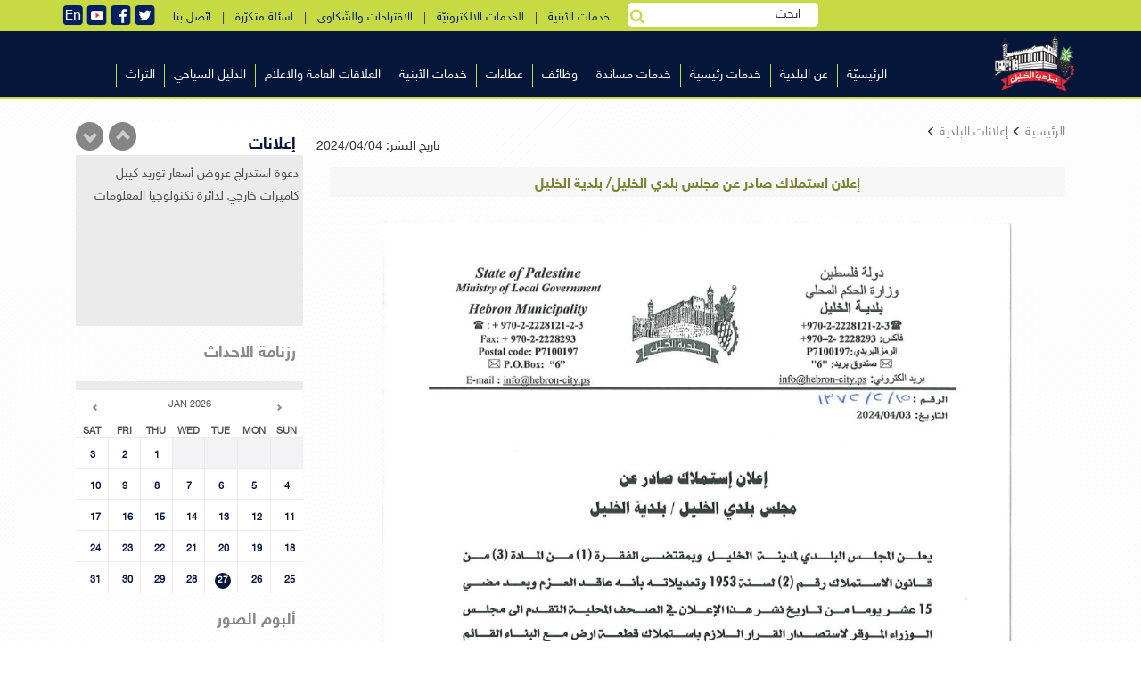

--- FILE ---
content_type: text/html; charset=utf-8
request_url: https://hebron-city.ps/ar_page.aspx?id=zjpqoPa6420525738azjpqoP
body_size: 11092
content:
<asp:TextBox ID='nums' Text='10' Visible='False'></asp:TextBox>
<!DOCTYPE html >

<html>   
	
<head>


<meta http-equiv="Content-Type" content="text/html;charset=utf-8">
	
	<link rel="shortcut icon" href="favicon.ico" title="Favicon">
	<meta name="viewport" content="width=device-width, initial-scale=1.0, maximum-scale=1.0, user-scalable=no">
	<link href="styles/bootstrap.min.css" rel="stylesheet">
	<link href="dist/css/tether.min.css" rel="stylesheet">
	<link href="styles/mystyle.css" rel="stylesheet">
	<link href="styles/hover.css" rel="stylesheet">
	<link rel="stylesheet" href="font-awesome/css/font-awesome.min.css">	
	<link rel="stylesheet" href="styles/monthly.css">
	<script src="dist/js/jquery-2.1.4.min.js"></script>
	<script src="https://npmcdn.com/tether@1.2.4/dist/js/tether.min.js"></script>
<script src="dist/js/bootstrap.min.js"></script>

<!-- My Js -->

<!-- smooth-scroll -->
<script src="js/user.js"></script>
	<script type="text/javascript" src="js/monthly.js"></script>
	<script type="text/javascript" src="js/jquery-scrolltofixed.js"></script>
	<script type="text/javascript" src="fancyBox/source/jquery.fancybox.js?v=2.1.5"></script>
	<link rel="stylesheet" type="text/css" href="fancyBox/source/jquery.fancybox.css?v=2.1.5" media="screen" />

	<!-- Add Button helper (this is optional) -->
	<link rel="stylesheet" type="text/css" href="fancyBox/source/helpers/jquery.fancybox-buttons.css?v=1.0.5" />
	<script type="text/javascript" src="fancyBox/source/helpers/jquery.fancybox-buttons.js?v=1.0.5"></script>

	<!-- Add Thumbnail helper (this is optional) -->
	<link rel="stylesheet" type="text/css" href="fancyBox/source/helpers/jquery.fancybox-thumbs.css?v=1.0.7" />
	<script type="text/javascript" src="fancyBox/source/helpers/jquery.fancybox-thumbs.js?v=1.0.7"></script>

	<!-- Add Media helper (this is optional) -->
	<script type="text/javascript" src="fancyBox/source/helpers/jquery.fancybox-media.js?v=1.0.6"></script>
	<style>
	.dropdown-submenu:hover > .dropdown-menu{display:block}
		.dropdown-menu {
		position: absolute;
		top: 0;
		left: 95%;
	    background-color: #abbd2c;
		box-shadow:none;
		right:inherit;
		}
	.fancybox{display:block !important}
	.adsslider .bx-wrapper .bx-controls-direction a{z-index:9}
	.fancybox-wrap{top: 70px !important;}
	</style>
	<script>
	    function fill_picker(id, val) {
	        $("#" + id).val(val);
	    }
	    $(document).ready(function() {
		
		$(".pg_content input").each(function(){
			$(this).attr("class","fancybox");
			$(this).css("display","block");
		});
		$(".pg_content img").each(function(){
			$(this).attr("class","fancybox");
			$(this).css("display","block");
		});
		$(".fancybox-buttons").fancybox({
		openEffect	: 'none',
		closeEffect	: 'none'
	});

	    $("#Button2").click(function() {
	        $("#search").toggle(300);
	        $("#Button10").toggle(300);

	    })
	        var nums = "10"; ;

	        var widthNav = $(".navs").width();
	        var liWidth = widthNav / nums + "px";
	        $(".mainLi").css("width", liWidth);

	        $('.menu_td').stop(true,true).hover(function() {
	            $('#' + this.id + ' .mid_menu').stop(true,true).slideDown(500);
	        }, function() {
	            $('#' + this.id + ' .mid_menu').stop(true,true).slideUp(300);
	        });

	        $('.drop_td').stop(true,true).hover(function() {
	            $('#' + this.id + ' .mid_mid_menu').stop(true,true).slideDown(500);
	        }, function() {
	            $('#' + this.id + ' .mid_mid_menu').stop(true,true).slideUp(300);
	        });

	        $(".HorMenu").hover(function() {
	            $(this).find(".bottomhormenu img:first-child").attr("class", "animated flipInX");
	        }, function() {
	            $(this).find(".bottomhormenu img:first-child").attr("class", "");
	        });

	        $(".vvvv").hover(function() {
	            $(this).find("img:first-child").attr("class", "animated pulse img-responsive");
	        }, function() {
	            $(this).find("img:first-child").attr("class", "img-responsive");
	        });


	        $(".social-list a").hover(function() {
	            $(this).attr("class", "animated fadeIn");
	        }, function() {
	            $(this).attr("class", "");
	        });
	        $("#searchinput").focusin(function() {
	            $(".glyphicon-search").css("color", "rgb(130, 225, 255)");
	        });
	        $("#searchinput").focusout(function() {
	            $(".glyphicon-search").css("color", "#b3b3b3");
	        });


	    });
	    $(function() {
	        $(".dropdown").hover(
            function() {
                $('.dropdown-menu', this).stop(true, true).slideDown("fast");
                $(this).toggleClass('open');
            },
            function() {
                $('.dropdown-menu', this).stop(true, true).fadeOut("fast");
                $(this).toggleClass('open');
            });
	    });
		function mobilemenu(s){
		var sid = $(s).attr("id")
		$("."+ sid + " .b-top-nav__dropdomn").toggle();
	}
function mobilemenusub(s){
		var sid = $(s).attr("id")
		$("."+ sid + " .dropdown-menu").toggle();
	}
</script>
<script type="text/javascript">
    $(document).ready(function() {
        $('#fixedmenu').scrollToFixed();
    });
    
    </script>
	<style>
	   .pg_content{font-size:1em;    line-height: 2;}
		
	.text ul li,.text ol li{direction:rtl}
	@media(max-width:991px){
		.text ul li,.text ol li{list-style-position: inside;}
		.text ul,.text ol{padding: 0 17px;}
		}
	.text ul,.text ol{padding-left:0}
	.text table{direction:rtl;}
	.text table td{padding:0 10px;}
	a,p{direction:rtl}
	
	.calendar2 th,.calendar2 td{text-align:center}
#fixedmenu{background:#04163a}
	@media(min-width:768px){
	    .scroll-to-fixed-fixed .color-theme{width: 67% !important;transition:all 0.5s}
	    .color-theme{transition:all 0.5s}
	    .scroll-to-fixed-fixed .b-header__box {padding-top: 1px !important;transition:all 0.5s}
	    .b-header__box {transition:all 0.5s}
	    .scroll-to-fixed-fixed .b-top-nav__1level_wrap {margin-bottom: 0px !important;transition:all 0.5s}
	    .b-top-nav__1level_wrap {transition:all 0.5s}
	    .scroll-to-fixed-fixed .j-top-nav {padding-top: 2px; !important;transition:all 0.5s}
	    .j-top-nav {transition:all 0.5s}
	    .scroll-to-fixed-fixed{border-bottom: 2px solid #c7da43;}
	}
	</style>
	<script type="text/javascript">

      var _gaq = _gaq || [];
      _gaq.push(['_setAccount', 'UA-33708078-1']);
      _gaq.push(['_trackPageview']);

      (function() {
        var ga = document.createElement('script'); ga.type = 'text/javascript'; ga.async = true;
        ga.src = ('https:' == document.location.protocol ? 'https://ssl' : 'http://www') + '.google-analytics.com/ga.js';
        var s = document.getElementsByTagName('script')[0]; s.parentNode.insertBefore(ga, s);
      })();

    </script>
    <script type="text/javascript">
        $(window).load(function() {

            $('#mycalendar').monthly({
                mode: 'event',
                xmlUrl: 'test.aspx'
            });

            $('#mycalendar2').monthly({
                mode: 'picker',
                target: '#mytarget',
                setWidth: '250px',
                startHidden: true,
                showTrigger: '#mytarget',
                stylePast: true,
                disablePast: true
            });

            switch (window.location.protocol) {
                case 'http:':
                case 'https:':
                    // running on a server, should be good.
                    break;
                case 'file:':
                    alert('Just a heads-up, events will not work when run locally.');
            }

        });
</script>
	</head>
	<body onload="removeslider">
	<form method="post" action="./ar_page.aspx?id=zjpqoPa6420525738azjpqoP" id="ctl00">
<div class="aspNetHidden">
<input type="hidden" name="__EVENTTARGET" id="__EVENTTARGET" value="" />
<input type="hidden" name="__EVENTARGUMENT" id="__EVENTARGUMENT" value="" />
<input type="hidden" name="__VIEWSTATE" id="__VIEWSTATE" value="/[base64]" />
</div>

<script type="text/javascript">
//<![CDATA[
var theForm = document.forms['ctl00'];
if (!theForm) {
    theForm = document.ctl00;
}
function __doPostBack(eventTarget, eventArgument) {
    if (!theForm.onsubmit || (theForm.onsubmit() != false)) {
        theForm.__EVENTTARGET.value = eventTarget;
        theForm.__EVENTARGUMENT.value = eventArgument;
        theForm.submit();
    }
}
//]]>
</script>


<div class="aspNetHidden">

	<input type="hidden" name="__VIEWSTATEGENERATOR" id="__VIEWSTATEGENERATOR" value="F8819CED" />
	<input type="hidden" name="__EVENTVALIDATION" id="__EVENTVALIDATION" value="/wEdAAayocsARuaO6Kla2c1nYCtZr1LkQHwy8y8SvZsJjX1wWVLxn/1Itp0zOj4CMmL8pht0B+o6GZG9cZ3tqzNyZCXwWCVMYKQy7ZuyTMUxtiPWnZ9UXI7RwI+ukRHnd+AlDZ5c/VF7BxgjFc5N/9twnR9wYh7IIRknty6fEt+dtiGq1g==" />
</div>
  <header style="border-bottom: 2px solid #c7da43;background:#04163a">
      <div class="b-top-options-panel">
          <div class="container">
          <div class="b-option-contacts f-option-contacts" style="padding:0;padding-top:5px;margin-right:20px;">
            <!--<a href="#"><img src="images/ar.png" /></a>-->
            <a href="#"><img src="images/t2.png" /></a>
            <a target="_blank" href="https://www.facebook.com/Hebron.Municipality/"><img src="images/f2.png" /></a>
            <a target="_blank" href="https://www.youtube.com/channel/UCXu8YYOBkIkz6WKLRKRuzTg"><img src="images/y.png" /></a>
			<a target="" href="english.aspx"><img src="images/en.png" /></a>
            
            
          </div>
              <div class="b-option-contacts f-option-contacts topmenuserv">
					<li style="z-index:1;background:none;" class="b-top-nav__1level f-top-nav__1level is-active-top-nav__1level ">
				        <button type="button" style="padding:0;background:none;" id="Button2" title="search"  ><i style="color:#c7da43" class="fa fa-search"></i></button></li>
				        
                  <a href="https://egate.hebron-city.ps/buildings" target="_blank"> خدمات الأبنية</a> &nbsp; | &nbsp;
                  <a href="https://egate.hebron-city.ps" target="_blank"> الخدمات الالكترونيّة</a> &nbsp; | &nbsp;
                  <a href="https://egate.hebron-city.ps/complaints/">الاقتراحات والشّكاوى</a> &nbsp; | &nbsp;
                  <a href="ar_page.aspx?id=vW8gSSa787099731avW8gSS"> اسئلة متكرّرة</a> &nbsp; | &nbsp;
                  <a href="ar_page.aspx?id=NzQ2Yka132293667aNzQ2Yk"> اتّصل بنا </a> 
				  
              </div>
			  <div style="padding: 3px;position: relative;" class="b-option-contacts f-option-contacts hidden-xs">
				        <input name="ctl00$search" type="text" value="ابحث" id="search" onClick="if(this.value == &#39;ابحث&#39;){ this.value=&#39;&#39;;this.style.color = &#39;#000&#39; ;}" onBlur="if(this.value == &#39;&#39;) { this.value=&#39;ابحث&#39;;}" style=";padding:3px 20px;height: 27px;border-radius: 5px;border: none;" /><button onclick="__doPostBack('ctl00$Button10','')" id="Button10" type="button" style=";background: none;
    position: absolute;
    left: 0;
    top: 8px;" title="search"><i style="color:#c7da43" class="fa fa-search"></i></button>
				        </div>
			 
          </div>
      </div>
      <div id="fixedmenu" style="background:background:#04163a">
	  <div class="b-top-nav-show-slide f-top-nav-show-slide b-right j-top-nav-show-slide"><i class="fa fa-align-justify"></i></div>
      <div  class="container b-header__box b-relative">
          <div class="col-md-2 col-sm-2 col-xs-6" style="padding:0;">
          	<a href="index.aspx" class="b-right b-logo"><img  class="color-theme" data-retina src="images/logo3.png" alt="Logo" /></a>
          </div>
		  <div style="padding: 3px;position: relative;" class="b-option-contacts f-option-contacts col-xs-6 hidden-md hidden-sm hidden-lg visible-xs">
				        <input name="ctl00$search_ssss" type="text" value="ابحث" id="search_ssss" onClick="if(this.value == &#39;ابحث&#39;){ this.value=&#39;&#39;;this.style.color = &#39;#000&#39; ;}" onBlur="if(this.value == &#39;&#39;) { this.value=&#39;ابحث&#39;;}" style="width:100%;padding:3px 20px;height: 27px;border-radius: 5px;border: none;" /><button onclick="__doPostBack('ctl00$Button1000','')" id="Button1000" type="button" style=";background: none;
    position: absolute;
    left: 0;
    top: 8px;" title="search"><i style="color:#c7da43" class="fa fa-search"></i></button>
				        </div>
          <div class="col-md-10 col-sm-10 col-xs-12 left-side-with-menu">
              <div class="b-header-r b-right">              
                  <div class="col-md-12 col-sm-12 col-xs-12 icons-menu" style="padding-top: 0">
              	    <div class="b-employee-item__social" style="float: left;">
              		    
              		    <span class="b-header__search-box" style="margin-top: -3px;">
    	                  	
	                  	     <!--<button onclick="__doPostBack('ctl00$Button1','')" id="Button1" style="padding:0" title="search"><i class="fa fa-search"></i></button>-->
    	                  	 
	                  	    
	              	    </span>
	                    
	                </div>

                  </div>
                  <nav class="b-top-nav f-top-nav b-right j-top-nav">
                    <ul class="b-top-nav__1level_wrap">
				         <li class='b-top-nav__1level f-top-nav__1level is-active-top-nav__1level menu0'><a href='index.aspx'>الرئيسيّة</a></li> <li class='b-top-nav__1level f-top-nav__1level is-active-top-nav__1level menu1'><a href='#'>عن البلدية</a><span onclick='mobilemenu(this)' class='dropdown_mobile dropdown-submenu glyphicon glyphicon-triangle-bottom ' id='menu1' style='position:absolute;left:0;margin:10px;display:none;color:#333'></span><div class='b-top-nav__dropdomn'><ul class='b-top-nav__2level_wrap' > <li class='dropdown-submenu b-top-nav__2level f-top-nav__2level f-primary b-top-nav__with-multi-lvl menu_10'><a href='ar_page.aspx?id=XpifiFa9517530aXpifiF'>كلمة ترحيبية</a></li> <li class='dropdown-submenu b-top-nav__2level f-top-nav__2level f-primary b-top-nav__with-multi-lvl menu_11'><a href='#'>المجلس البلدي</a><span onclick='mobilemenusub(this)' id='menu_11' class='dropdown-submenu dropdown_mobile glyphicon glyphicon-triangle-bottom' style='position:absolute;left:0;margin:10px;display:none;color:#333'></span><ul style='display:none' class='dropdown-menu'> <li class='b-top-nav__1level f-top-nav__1level is-active-top-nav__1level '><a href='ar_category.aspx?id=moMbX0a975546825amoMbX0&c_type=1'>أعضاء المجلس</a></li> <li class='b-top-nav__1level f-top-nav__1level is-active-top-nav__1level '><a href='http://www.hebron-city.ps/ar_category.aspx?id=Uq4pwya23793825aUq4pwy&c_type=1'>قرارات المجلــس البلدي</a></li></ul></li> <li class='dropdown-submenu b-top-nav__2level f-top-nav__2level f-primary b-top-nav__with-multi-lvl menu_12'><a href='ar_page.aspx?id=RdX744a6662271aRdX744'>نبذة عن بلدية الخليل</a></li> <li class='dropdown-submenu b-top-nav__2level f-top-nav__2level f-primary b-top-nav__with-multi-lvl menu_13'><a href='ar_page.aspx?id=VZKg82a8565777aVZKg82'>الوثيقة الاستراتيجية</a></li> <li class='dropdown-submenu b-top-nav__2level f-top-nav__2level f-primary b-top-nav__with-multi-lvl menu_14'><a href='#'>مكتب رئيس البلدية</a><span onclick='mobilemenusub(this)' id='menu_14' class='dropdown-submenu dropdown_mobile glyphicon glyphicon-triangle-bottom' style='position:absolute;left:0;margin:10px;display:none;color:#333'></span><ul style='display:none' class='dropdown-menu'> <li class='b-top-nav__1level f-top-nav__1level is-active-top-nav__1level '><a href='ar_page.aspx?id=jF3koKa785196225ajF3koK'>نبذة عن رئيس البلدية</a></li> <li class='b-top-nav__1level f-top-nav__1level is-active-top-nav__1level '><a href='ar_page.aspx?id=xOYCCOa786147978axOYCCO'>المجالس البلدية المتعاقبة</a></li></ul></li></ul></div></li> <li class='b-top-nav__1level f-top-nav__1level is-active-top-nav__1level menu2'><a href='#'>خدمات رئيسية</a><span onclick='mobilemenu(this)' class='dropdown_mobile dropdown-submenu glyphicon glyphicon-triangle-bottom ' id='menu2' style='position:absolute;left:0;margin:10px;display:none;color:#333'></span><div class='b-top-nav__dropdomn'><ul class='b-top-nav__2level_wrap' > <li class='dropdown-submenu b-top-nav__2level f-top-nav__2level f-primary b-top-nav__with-multi-lvl menu_20'><a href='ar_page.aspx?id=68sdtna774726942a68sdtn'>دائرة المياه والصّرف الصّحي</a></li> <li class='dropdown-submenu b-top-nav__2level f-top-nav__2level f-primary b-top-nav__with-multi-lvl menu_21'><a href='ar_page.aspx?id=52dZT4a769016424a52dZT4'>قسم الهندسة والطرق</a></li> <li class='dropdown-submenu b-top-nav__2level f-top-nav__2level f-primary b-top-nav__with-multi-lvl menu_22'><a href='ar_page.aspx?id=V9Mteba772823436aV9Mteb'>قسم الابنية</a></li> <li class='dropdown-submenu b-top-nav__2level f-top-nav__2level f-primary b-top-nav__with-multi-lvl menu_23'><a href='ar_page.aspx?id=r0BEgJa770919930ar0BEgJ'>قسم الزراعة</a></li> <li class='dropdown-submenu b-top-nav__2level f-top-nav__2level f-primary b-top-nav__with-multi-lvl menu_24'><a href='ar_page.aspx?id=6Mmcxta767112918a6Mmcxt'>قسم العمارة والمشاريع</a></li> <li class='dropdown-submenu b-top-nav__2level f-top-nav__2level f-primary b-top-nav__with-multi-lvl menu_25'><a href='ar_page.aspx?id=yrHpTOa771871683ayrHpTO'>قسم التخطيط</a></li> <li class='dropdown-submenu b-top-nav__2level f-top-nav__2level f-primary b-top-nav__with-multi-lvl menu_26'><a href='ar_page.aspx?id=dwCuMta768064671adwCuMt'>قسم المساحة</a></li> <li class='dropdown-submenu b-top-nav__2level f-top-nav__2level f-primary b-top-nav__with-multi-lvl menu_27'><a href='ar_page.aspx?id=Y7Upd1a4859650818aY7Upd1'>قسم المسلخ</a></li> <li class='dropdown-submenu b-top-nav__2level f-top-nav__2level f-primary b-top-nav__with-multi-lvl menu_28'><a href='ar_page.aspx?id=bhhOnua777582201abhhOnu'>سوق الخضار المركزي</a></li> <li class='dropdown-submenu b-top-nav__2level f-top-nav__2level f-primary b-top-nav__with-multi-lvl menu_29'><a href='ar_page.aspx?id=LnwONya775678695aLnwONy'>محطة فحص السيارات (الدينموميتر)</a></li> <li class='dropdown-submenu b-top-nav__2level f-top-nav__2level f-primary b-top-nav__with-multi-lvl menu_210'><a href='ar_page.aspx?id=Yqi5bta765209412aYqi5bt'>اطفائية بلدية الخليل</a></li></ul></div></li> <li class='b-top-nav__1level f-top-nav__1level is-active-top-nav__1level menu3'><a href='#'>خدمات مساندة</a><span onclick='mobilemenu(this)' class='dropdown_mobile dropdown-submenu glyphicon glyphicon-triangle-bottom ' id='menu3' style='position:absolute;left:0;margin:10px;display:none;color:#333'></span><div class='b-top-nav__dropdomn'><ul class='b-top-nav__2level_wrap' > <li class='dropdown-submenu b-top-nav__2level f-top-nav__2level f-primary b-top-nav__with-multi-lvl menu_30'><a href='ar_page.aspx?id=zunDqCa783292719azunDqC'>الدائرة الإدارية</a></li> <li class='dropdown-submenu b-top-nav__2level f-top-nav__2level f-primary b-top-nav__with-multi-lvl menu_31'><a href='ar_page.aspx?id=xiYQtPa782340966axiYQtP'>الدائرة المالية</a></li> <li class='dropdown-submenu b-top-nav__2level f-top-nav__2level f-primary b-top-nav__with-multi-lvl menu_32'><a href='ar_page.aspx?id=ZNCXsBa773775189aZNCXsB'>دائرة تكنولوجيا المعلومات</a><span onclick='mobilemenusub(this)' id='menu_32' class='dropdown-submenu dropdown_mobile glyphicon glyphicon-triangle-bottom' style='position:absolute;left:0;margin:10px;display:none;color:#333'></span><ul style='display:none' class='dropdown-menu'> <li class='b-top-nav__1level f-top-nav__1level is-active-top-nav__1level '><a href=''>قسم البرمجة وتحليل النظم	</a></li></ul></li> <li class='dropdown-submenu b-top-nav__2level f-top-nav__2level f-primary b-top-nav__with-multi-lvl menu_33'><a href='ar_page.aspx?id=uDm00Ya780437460auDm00Y'>دائرة التخطيط والتطوير الاقتصادي</a></li> <li class='dropdown-submenu b-top-nav__2level f-top-nav__2level f-primary b-top-nav__with-multi-lvl menu_34'><a href='ar_page.aspx?id=P6fV99a779485707aP6fV99'>دائرة العطاءات والتوريدات</a></li> <li class='dropdown-submenu b-top-nav__2level f-top-nav__2level f-primary b-top-nav__with-multi-lvl menu_35'><a href='ar_page.aspx?id=3H3yzRa778533954a3H3yzR'>دائرة خدمات الجمهور</a></li> <li class='dropdown-submenu b-top-nav__2level f-top-nav__2level f-primary b-top-nav__with-multi-lvl menu_36'><a href='ar_page.aspx?id=6jF3Kra776630448a6jF3Kr'>وحدة الرقابة والتدقيق الداخلي</a></li></ul></div></li> <li class='b-top-nav__1level f-top-nav__1level is-active-top-nav__1level menu4'><a href='ar_category.aspx?id=tTGEvDa982209096atTGEvD'>وظائف</a></li> <li class='b-top-nav__1level f-top-nav__1level is-active-top-nav__1level menu5'><a href='#'>عطاءات</a><span onclick='mobilemenu(this)' class='dropdown_mobile dropdown-submenu glyphicon glyphicon-triangle-bottom ' id='menu5' style='position:absolute;left:0;margin:10px;display:none;color:#333'></span><div class='b-top-nav__dropdomn'><ul class='b-top-nav__2level_wrap' > <li class='dropdown-submenu b-top-nav__2level f-top-nav__2level f-primary b-top-nav__with-multi-lvl menu_50'><a href='ar_category.aspx?id=rZK4sZa14276295arZK4sZ'>إعلانات عطاءات</a></li> <li class='dropdown-submenu b-top-nav__2level f-top-nav__2level f-primary b-top-nav__with-multi-lvl menu_51'><a href='ar_category.aspx?id=hJOys9a983160849ahJOys9'>استدراجات العروض</a></li> <li class='dropdown-submenu b-top-nav__2level f-top-nav__2level f-primary b-top-nav__with-multi-lvl menu_52'><a href='http://hepco-pal.com/main/418'>عطاءات كهرباء الخليل</a></li></ul></div></li> <li class='b-top-nav__1level f-top-nav__1level is-active-top-nav__1level menu6'><a href=''>خدمات الأبنية</a><span onclick='mobilemenu(this)' class='dropdown_mobile dropdown-submenu glyphicon glyphicon-triangle-bottom ' id='menu6' style='position:absolute;left:0;margin:10px;display:none;color:#333'></span><div class='b-top-nav__dropdomn'><ul class='b-top-nav__2level_wrap' > <li class='dropdown-submenu b-top-nav__2level f-top-nav__2level f-primary b-top-nav__with-multi-lvl menu_60'><a href='https://egate.hebron-city.ps/buildings/Account/Login'>إدارة الطلبات للمكاتب الهندسية</a></li> <li class='dropdown-submenu b-top-nav__2level f-top-nav__2level f-primary b-top-nav__with-multi-lvl menu_61'><a href='ar_page.aspx?id=LuBSw5a7648287108aLuBSw5'>قائمة المكاتب الهندسية</a></li></ul></div></li> <li class='b-top-nav__1level f-top-nav__1level is-active-top-nav__1level menu7'><a href='#'>العلاقات العامة والاعلام</a><span onclick='mobilemenu(this)' class='dropdown_mobile dropdown-submenu glyphicon glyphicon-triangle-bottom ' id='menu7' style='position:absolute;left:0;margin:10px;display:none;color:#333'></span><div class='b-top-nav__dropdomn'><ul class='b-top-nav__2level_wrap' > <li class='dropdown-submenu b-top-nav__2level f-top-nav__2level f-primary b-top-nav__with-multi-lvl menu_70'><a href='ar_page.aspx?id=dkQkK1a3491981757adkQkK1'>قسم العلاقات العامة</a></li> <li class='dropdown-submenu b-top-nav__2level f-top-nav__2level f-primary b-top-nav__with-multi-lvl menu_71'><a href='ar_page.aspx?id=Lt2dsRa3487222992aLt2dsR'>قسم البروتوكول والتشريفات </a></li> <li class='dropdown-submenu b-top-nav__2level f-top-nav__2level f-primary b-top-nav__with-multi-lvl menu_72'><a href='ar_category.aspx?id=jBxMLca980305590ajBxMLc'>قسم الاعلام</a></li> <li class='dropdown-submenu b-top-nav__2level f-top-nav__2level f-primary b-top-nav__with-multi-lvl menu_73'><a href='ar_page.aspx?id=wiGRRPa3493885263awiGRRP'>قسم الطباعة والنشر </a></li> <li class='dropdown-submenu b-top-nav__2level f-top-nav__2level f-primary b-top-nav__with-multi-lvl menu_74'><a href='ar_page.aspx?id=s6L5wHa55201674as6L5wH'>دائرة العلاقات الدولية</a></li></ul></div></li> <li class='b-top-nav__1level f-top-nav__1level is-active-top-nav__1level menu8'><a href='ar_category.aspx?id=MBZpF5a981257343aMBZpF5'>الدليل السياحي</a></li> <li class='b-top-nav__1level f-top-nav__1level is-active-top-nav__1level menu9'><a href='#'>التراث</a><span onclick='mobilemenu(this)' class='dropdown_mobile dropdown-submenu glyphicon glyphicon-triangle-bottom ' id='menu9' style='position:absolute;left:0;margin:10px;display:none;color:#333'></span><div class='b-top-nav__dropdomn'><ul class='b-top-nav__2level_wrap' > <li class='dropdown-submenu b-top-nav__2level f-top-nav__2level f-primary b-top-nav__with-multi-lvl menu_90'><a href='ar_page.aspx?id=mUm81Da736656822amUm81D'>المسجد الابراهيمي</a></li> <li class='dropdown-submenu b-top-nav__2level f-top-nav__2level f-primary b-top-nav__with-multi-lvl menu_91'><a href='#'>البلدة القديمة</a><span onclick='mobilemenusub(this)' id='menu_91' class='dropdown-submenu dropdown_mobile glyphicon glyphicon-triangle-bottom' style='position:absolute;left:0;margin:10px;display:none;color:#333'></span><ul style='display:none' class='dropdown-menu'> <li class='b-top-nav__1level f-top-nav__1level is-active-top-nav__1level '><a href='ar_page.aspx?id=mKNpwFa737608575amKNpwF'>الحارات</a></li> <li class='b-top-nav__1level f-top-nav__1level is-active-top-nav__1level '><a href='ar_page.aspx?id=THSgK8a738560328aTHSgK8'>المساجد</a></li> <li class='b-top-nav__1level f-top-nav__1level is-active-top-nav__1level '><a href='ar_page.aspx?id=Nu20bSa739512081aNu20bS'>الاسواق</a></li> <li class='b-top-nav__1level f-top-nav__1level is-active-top-nav__1level '><a href='ar_page.aspx?id=cgQQ8oa740463834acgQQ8o'>الزوايا</a></li> <li class='b-top-nav__1level f-top-nav__1level is-active-top-nav__1level '><a href='ar_page.aspx?id=KYXpuSa741415587aKYXpuS'>الحمامات</a></li></ul></li> <li class='dropdown-submenu b-top-nav__2level f-top-nav__2level f-primary b-top-nav__with-multi-lvl menu_92'><a href='#'>الحرف التراثية</a><span onclick='mobilemenusub(this)' id='menu_92' class='dropdown-submenu dropdown_mobile glyphicon glyphicon-triangle-bottom' style='position:absolute;left:0;margin:10px;display:none;color:#333'></span><ul style='display:none' class='dropdown-menu'> <li class='b-top-nav__1level f-top-nav__1level is-active-top-nav__1level '><a href='ar_page.aspx?id=rd4i9Fa742367340ard4i9F'>الزجاج</a></li> <li class='b-top-nav__1level f-top-nav__1level is-active-top-nav__1level '><a href='ar_page.aspx?id=xsFT1va743319093axsFT1v'>الخزف</a></li> <li class='b-top-nav__1level f-top-nav__1level is-active-top-nav__1level '><a href='ar_page.aspx?id=uC28RXa744270846auC28RX'>الفخار</a></li> <li class='b-top-nav__1level f-top-nav__1level is-active-top-nav__1level '><a href='ar_page.aspx?id=PpBxnia745222599aPpBxni'>النسيج</a></li> <li class='b-top-nav__1level f-top-nav__1level is-active-top-nav__1level '><a href='ar_page.aspx?id=J25J8za746174352aJ25J8z'>القرب</a></li></ul></li> <li class='dropdown-submenu b-top-nav__2level f-top-nav__2level f-primary b-top-nav__with-multi-lvl menu_93'><a href='https://whc.unesco.org/en/list/1565/'>الخليل على قائمة التّراث العالميّ</a></li> <li class='dropdown-submenu b-top-nav__2level f-top-nav__2level f-primary b-top-nav__with-multi-lvl menu_94'><a href='#'>مواقع اخرى</a><span onclick='mobilemenusub(this)' id='menu_94' class='dropdown-submenu dropdown_mobile glyphicon glyphicon-triangle-bottom' style='position:absolute;left:0;margin:10px;display:none;color:#333'></span><ul style='display:none' class='dropdown-menu'> <li class='b-top-nav__1level f-top-nav__1level is-active-top-nav__1level '><a href='ar_page.aspx?id=JuxiEqa747126105aJuxiEq'>تل الرميدة</a></li> <li class='b-top-nav__1level f-top-nav__1level is-active-top-nav__1level '><a href='ar_page.aspx?id=c13dKTa748077858ac13dKT'>الرامة</a></li> <li class='b-top-nav__1level f-top-nav__1level is-active-top-nav__1level '><a href='ar_page.aspx?id=5DtzLCa3478657215a5DtzLC'>بلوطة سيدنا ابراهيم </a></li></ul></li></ul></div></li> 
				        
				    </ul>
                  </nav>
              </div>
          </div>
      </div>
      </div>
  </header>
  <div class="j-menu-container"></div>


    <title>إعلان استملاك صادر عن مجلس بلدي الخليل/ بلدية الخليل  | </title>

    <meta property="og:url" content="http://www.hebron-city.ps:555/ar_page.aspx?id=zjpqoPa6420525738azjpqoP" />
    <meta property="og:type" content="article" />
    <meta property="og:title" content="إعلان استملاك صادر عن مجلس بلدي الخليل/ بلدية الخليل " />
    <meta property="og:description" content="asdasdasds asd asdas adsd" />
    <meta property="og:image" content="http://www.hebron-city.ps/images/logo.png" />


    <link rel="image_src" type="image/jpg" href="https://www.hebron-city.ps/images/logo.png" />

<!--<script>
    (function(i, s, o, g, r, a, m) {
        i['GoogleAnalyticsObject'] = r; i[r] = i[r] || function() {
            (i[r].q = i[r].q || []).push(arguments)
        }, i[r].l = 1 * new Date(); a = s.createElement(o),
  m = s.getElementsByTagName(o)[0]; a.async = 1; a.src = g; m.parentNode.insertBefore(a, m)
    })(window, document, 'script', '//www.google-analytics.com/analytics.js', 'ga');

    ga('create', 'UA-66545858-1', 'auto');
    ga('send', 'pageview');

</script>-->


</head>
<body onload="removeslider">


<!-- Login -->
          	
             <!-- Blog Sidebar Widgets Column -->
            
            <!-- Blog Post Content Column -->
            <div class=container style="min-height:530px;" align="right">
			
            <div class="col-md-9 col-sm-8">
                
    

    <!-- Middle side -->
    <div id="ContentPlaceHolder1_web_pnl">
	<span id="ContentPlaceHolder1_ctl00_lbl_content"></span>
<script>
	$(document).ready(function(){
		if($(window).width() < 767){
			
			$(".text img").each(function(){
				$(this).css({"width":"100%","height":"auto"});
			})
		}
	})
</script>
<div class="row">
    
    <!-- AddThis Button BEGIN -->
    
    <div class="col-xs-7 col-sm-6 col-md-8 text-right" style="direction:rtl">
        <a href="index.aspx" class="stext"> الرئيسية  </a> <span style='font-size:11px' class='glyphicon glyphicon-menu-left'></span>
        <a href="ar_category.aspx?id=Nvi4M7a4758765aNvi4M7" class="stext">إعلانات البلدية</a> <span style='font-size:11px' class='glyphicon glyphicon-menu-left'></span> 
    </div>
</div>
<div class="row" ><div class="date"><span id="ContentPlaceHolder1_ctl00_lbl_date"><div style='float:left;' class='date'>تاريخ النشر: 2024/04/04</div><br style='clear:both;' ></span></div></div>
<!-- AddThis Button END -->
<div class="row"><div class="col-xs-12" style="margin-top:0px;"><div class="col-xs-12" style="background-color:#F7F7F7;padding:7px;" align="center" >
    <font class="title" style="text-align:right">إعلان استملاك صادر عن مجلس بلدي الخليل/ بلدية الخليل </font>
</div></div></div>

<div class="row text-center">

</div>

<div class="row text pg_content"><div class="col-xs-12"><p style="text-align: center;"><img alt="" src="/userfiles/image/2024/40.jpeg" style="width: 707px; height: 1000px;" /></p>
<p style="text-align: left;"><strong>قسم الإعلام</strong></p>
<p style="text-align: left;"><strong>بلدية الخليل&nbsp;</strong></p>
<p style="text-align: left;"><strong>04/04/2024</strong></p></div></div>

<div class="row"><div class="col-xs-12 text-left"></div></div>

</div>

    <div class="col-md-12 col-xs-12" text- style="text-align: right; min-width: 120px;">
        <span style="padding-top: 15px; border-top: 1px solid #ccc; float: right; font-family: 'HelveticaNeueBold'; font-size: 15px;">شارك هذا الموضوع </span>
        <br>
        <br>
        <br>
        <span class='st_sharethis_large' displaytext='ShareThis'></span>
        <span class='st_facebook_large' displaytext='Facebook'></span>
        <span class='st_twitter_large' displaytext='Tweet'></span>
        <span class='st_googleplus_large' displaytext='Tweet'></span>
        <span class='st_linkedin_large' displaytext='LinkedIn'></span>
    </div>
    <script type="text/javascript">        var switchTo5x = true;</script>
    <script type="text/javascript" src="https://w.sharethis.com/button/buttons.js"></script>
    <script type="text/javascript">    stLight.options({ publisher: "14e030d3-704c-4243-a36d-7dfd732aac0b", doNotHash: false, doNotCopy: false, hashAddressBar: false, servicePopup: true });</script>

                </div>
                
            <div class="col-md-3 col-sm-4 col-xs-12">
		    		
					<div class="col-md-12 col-sm-12 col-xs-12 article" style="">
					<script>
    
	function removeslider(){
	
		
			
	}
</script>
					<script>
					    $(document).ready(function() {
						
						$(".text .col-xs-12 input[type='image']").each(function(){
							var srcimg = $(this).attr("src");
							var styleimg = $(this).attr("style");
							$(this).parent().append('<img width="'+ styleimg +'" src="'+ srcimg +'">');
							$(this).remove();
						});
						$(".text .col-xs-12 img").each(function(){
							var srcimg = $(this).attr("src");
							var styleimg = $(this).attr("style");
							$(this).parent().append('<a class="fancybox-buttons" data-fancybox-group="button" href="'+ srcimg +'"><img  style="' + styleimg + ';margin:auto" src="'+ srcimg +'"></a>');
							$(this).remove();
						});
					        $('.slider55').bxSlider({
					        mode: 'vertical',
					            auto: true,
					            pager: false,
					            autoControls: false,
					            controls: true,
								autoHover:true
								
					            
					        });

					    })
                        </script>
						<style>
						
.ads .bx-wrapper .bx-viewport {
    box-shadow: none !important;
    direction: ltr;
    text-align: right;
    left: 0;
    background: none !important;
}
							.adsslider .bx-wrapper .bx-prev {top:17px; left: 0px;    transform: rotate(-90deg);
    -moz-transform: rotate(-90deg);}
							.adsslider .bx-wrapper .bx-next {left: 37px;top: 17px;right: inherit;    transform: rotate(-90deg);
    -moz-transform: rotate(-90deg);}
							.slider55{direction:rtl;padding:0}
							.ads .bx-wrapper{;background: #EBEBEB;height: 230px;padding:5px;}
							</style>
						<div class="ads adsslider" style="overflow:hidden;padding:0">
						<div class="col-md-12 col-sm-12 col-xs-12 header-gradiant-1 padd-me-0" style="    background: #fff;z-index:9;border-bottom: 9px solid #ebebeb;">
							<a href="ar_category.aspx?id=McqJZ5a4758765aMcqJZ5" style="">إعلانات</a>
						</div>
							<ul class="slider55" >
                         
                            <li><a href='ar_page.aspx?id=dJs2x3a7696826511adJs2x3' style='color:#4d4d4d'>دعوة استدراج عروض أسعار توريد كيبل كاميرات خارجي لدائرة تكنولوجيا المعلومات</a></li><li><a href='ar_page.aspx?id=dJs2x3a7695874758adJs2x3' style='color:#4d4d4d'>دعوة استدراج عروض أسعار شراء (Hard disk) لقسم المرور
</a></li><li><a href='ar_page.aspx?id=dJs2x3a7694923005adJs2x3' style='color:#4d4d4d'>دعوة استدراج عروض أسعار شراء طفايات حريق لمحطة فحص المركبات 
</a></li><li><a href='ar_page.aspx?id=dJs2x3a7693971252adJs2x3' style='color:#4d4d4d'>دعوة استدراج عروض أسعار توريد جهاز (inverter) لتشغيل مضخة مياه جسر حلحول</a></li><li><a href='ar_page.aspx?id=dJs2x3a7693019499adJs2x3' style='color:#4d4d4d'>دعوة استدراج عروض أسعار توريد وتركيب كاميرات مراقبة على ميدان التحرير لقسم المرور
</a></li>

                        	
	                    </ul>
							
							</div>
					</div>
					<div class="col-md-12 col-sm-12 col-xs-12 header-gradiant-1 padd-me-0 marg-top-10">
						<a href="ar_category.aspx?id=N405jVa5710518aN405jV&c_type=1" style="color:#">رزنامة الاحداث</a>
					</div>
					<div class="col-md-12 col-sm-12 col-xs-12 article" style="background: #EBEBEB;margin-top: 5px;">
					<div style="width:100%; max-width:600px; display:inline-block;">
			            <div class="monthly" id="mycalendar"></div>
		            </div>
						
        <!--<img src="images/calendar.png" />-->
					</div>
					<div class="col-md-12 col-sm-12 col-xs-12 header-gradiant-1 padd-me-0 marg-top-10">
						<a style="" href="ar_gallery.aspx">ألبوم الصور</a>
					</div>
					<div class="col-md-12 col-sm-12 col-xs-12 article" style="height: 190px;background: #EBEBEB;margin-top: 5px;padding-top:0">
					<script src="jquery.bxslider/jquery.bxslider.js"></script>
		<link href="jquery.bxslider/jquery.bxslider.css" rel="stylesheet" />

<style>
	.bx-wrapper .bx-prev{left: 38%;}
	.bx-wrapper .bx-next {
    right: 36%;}
@media (max-width:767px){

#bxslider2 {height: 190px !important;}
#bxslider2 .bx-viewport { height: inherit !important;}
#bxslider2 ul li img {
			height: 190px !important;
		}
	.slidertop .bx-wrapper .bx-viewport img{width:100%}
	.slidertop .bx-wrapper .bx-viewport{
		max-height:initial !important;
	}
}
 .bx-wrapper .bx-viewport{direction:ltr;}
@media (min-width:768px){
	.slidertop .bx-wrapper .bx-viewport{
		moz-box-shadow:none;
		-webkit-box-shadow: none;
		box-shadow: none;
		max-height:570px !important;
		position: initial !important;
		
	}
}
.bx-wrapper img{max-width:initial;min-width:100%;border:none}
.bx-wrapper .bx-viewport{left:0;}
.bx-wrapper .bx-controls-direction a.disabled{display:block !important}
.pagination>li:first-child>a, .pagination>li:first-child>span {
    margin-left: 0;
    border-top-right-radius: 4px;
    border-bottom-right-radius: 4px;
	border-top-left-radius: 0;
    border-bottom-left-radius: 0;
}
.pagination>li:last-child>a, .pagination>li:last-child>span{
	    border-top-right-radius: 0;
    border-bottom-right-radius: 0;
	    border-top-left-radius: 4px;
    border-bottom-left-radius: 4px;
}
.pagination {
    display: inline-flex !important;
    
    direction: rtl;
	}
	#bxslider2 .bx-wrapper .bx-viewport{height:190px !important}
	#bxslider2 .bx-wrapper .bx-viewport img{
	width: 100%;
    max-width: inherit !important;
	height:100%;
	}
</style>

<!-- bxSlider Javascript file -->

<script>
    $(document).ready(function() {
        $('.slider2').bxSlider({
            auto: true,
            pager: false,
            autoControls: false,
            controls: true
        });

    })
</script>
<div id="bxslider2">
<ul class="slider2" >
    <li><a href='ar_gallery.aspx'><img width='100%' src='/userfiles/image/1(1).jpg'></a></li>
	
	</ul></div>
</div>
					</div>
					
            </div>
<section class="b-desc-section-container b-diagonal-line-bg-light" style="margin-bottom: 26px; border-top: 1px solid #eee;margin-top: 20px;">
    	<div class="container">
    		<div class="row">
    			<div class="col-md-2 col-sm-2 col-xs-6 hvr-float-shadow" style="margin-bottom:20px">
    				<a href="ar_page.aspx?id=XP4S3Ba665275347aXP4S3B"><img class="img-responsive" style="margin:auto;width:100px" src="images/ico-c1.png" /></a>
    			</div>
    			<div class="col-md-2 col-sm-2 col-xs-6 hvr-float-shadow" style="margin-bottom:20px">
	    			<a href="ar_gallery.aspx"><img class="img-responsive" style="margin:auto;width:100px" src="images/ico-b1.png" /></a>
    			</div>
    			<div class="col-md-2 col-sm-2 col-xs-6 hvr-float-shadow" style="margin-bottom:20px">
    				<a href="#" data-toggle="modal" data-target="#myModal"><img class="img-responsive" style="margin:auto;width:100px" src="images/ico-a1.png" /></a>
    			</div>
    			<div class="col-md-2 col-sm-2 col-xs-6 hvr-float-shadow" style="margin-bottom:20px">
    				<a href="ar_page.aspx?id=sTtvKwa3498644028asTtvKw"><img class="img-responsive" style="margin:auto;width:100px" src="images/ico-f1.png" /></a>
    			</div>
    			<div class="col-md-2 col-sm-2 col-xs-6 hvr-float-shadow" style="margin-bottom:20px">
    				<a href="ar_page.aspx?id=sTtvKwa3499595781asTtvKw"><img class="img-responsive" style="margin:auto;width:100px" src="images/ico-e1.png" /></a>
    			</div>
    			<div class="col-md-2 col-sm-2 col-xs-6 hvr-float-shadow" style="margin-bottom:20px">
    				<a href="ar_sug.aspx"><img class="img-responsive" style="margin:auto;width:100px" src="images/ico-d1.png" /></a>
    			</div>
    		</div>
    	</div>
    </section>
</div>
<!-- Home Center -->
<footer>
  <div class="b-footer-primary">
    <div class="container">
        <div class="row" style="padding:8px;">
            <div class=" col-xs-12 col-md-6" style="padding-top:5px;color:#fff">حقوق الطّبع والنّشر محفوظة &copy; 2026</div>
        </div>
    </div>
</div>
</footer>
<style>
.aw-widget-36hour-inner{
	max-width: 100% !important;
    min-width: 100% !important;
}
.aw-six-hours,.more-block,.aw-more-sep-2,.aw-more-block,.aw-more-sep-3,.aw-header,#link_arrow_right,.aw-fc-status {
	display:none;
}
.lt-480 div.aw-widget-36hour-inner div.aw-widget-content a.aw-current-weather{
	  padding-top: 0px !important;
}
.lt-480 div.aw-widget-36hour-inner div.aw-widget-content a.aw-current-weather div.aw-current-weather-info{
	padding-bottom: 2px !important;
}
.lt-480 div.aw-widget-36hour-inner div.aw-widget-content div.aw-36-hours li a .aw-info{
	  height: 130px!important;
}
div.aw-widget-36hour-inner div.aw-widget-content div.aw-36-hours span.aw-date{
	  margin-bottom: 0px!important;
	  display:none !important;
}
.lt-950 div.aw-widget-36hour-inner div.aw-widget-content div.aw-36-hours span.aw-icon{
	  background-size: 60px auto!important;
	  height: 37px!important;
}
div.aw-widget-36hour-inner div.aw-widget-content a.aw-current-weather div.aw-current-weather-info span.aw-weather-description{
	  font-size: 1.4em!important;
}
.lt-480 div.aw-widget-36hour-inner div.aw-widget-content a.aw-current-weather div.aw-current-weather-info span.aw-temperature-today{
	  font-size: 30px!important;
}
.lt-480 div.aw-widget-36hour-inner div.aw-widget-content a.aw-current-weather div.aw-current-weather-info span.aw-icon{
	  background-size: 80px 49px!important;
	  height: 47px!important;
}
div.aw-widget-36hour-inner div.aw-widget-content div.aw-36-hours span.aw-day-details{
	  padding: 2px 0!important;
}
@media(min-width:768px){
	.modal-dialog{
		width:60%;
		height:600px;
	}
	.modal-content{
		height:530px;
	}
	.modal-body{
		height:410px;
	}
}
</style>
<div id="myModal" class="modal fade" role="dialog">
  <div class="modal-dialog">

    <!-- Modal content-->
    <div class="modal-content">
      <div class="modal-header">
        <button type="button" class="close" data-dismiss="modal">&times;</button>
        <h4 class="modal-title" style="text-align:center">طقس الخليل</h4>
      </div>
      <div class="modal-body">
       <a href="http://www.accuweather.com/ar/ps/hebron/1279295/current-weather/1279295" class="aw-widget-legal">
<!--
By accessing and/or using this code snippet, you agree to AccuWeather’s terms and conditions (in English) which can be found at http://www.accuweather.com/en/free-weather-widgets/terms and AccuWeather’s Privacy Statement (in English) which can be found at http://www.accuweather.com/en/privacy.
-->
</a><div id="awtd1478530538492" class="aw-widget-36hour"  data-locationkey="1279295" data-unit="c" data-language="ar" data-useip="false" data-uid="awtd1478530538492" data-editlocation="false"></div><script type="text/javascript" src="https://oap.accuweather.com/launch.js"></script>
      </div>
      <div class="modal-footer">
        <button type="button" class="btn btn-default" data-dismiss="modal">اغلاق</button>
      </div>
    </div>

  </div>
</div>

<script defer src="https://static.cloudflareinsights.com/beacon.min.js/vcd15cbe7772f49c399c6a5babf22c1241717689176015" integrity="sha512-ZpsOmlRQV6y907TI0dKBHq9Md29nnaEIPlkf84rnaERnq6zvWvPUqr2ft8M1aS28oN72PdrCzSjY4U6VaAw1EQ==" data-cf-beacon='{"version":"2024.11.0","token":"5ae36114eb854cf4ae395a60704b557b","r":1,"server_timing":{"name":{"cfCacheStatus":true,"cfEdge":true,"cfExtPri":true,"cfL4":true,"cfOrigin":true,"cfSpeedBrain":true},"location_startswith":null}}' crossorigin="anonymous"></script>
</body>            
       

<!--
<link rel="stylesheet" href="libraries/scrolltotop/scrollToTop.css">
<script>    window.jQuery || document.write('<script src="js/jquery.js"><\/script>')</script>
<script src="libraries/scrolltotop/jquery-scrollToTop.js"></script>
<script type="text/javascript">
	$(document).ready(function($){
		$('body').scrollToTop({skin: 'cycle'});
	});
</script>-->
</form>
</body>
</html>

--- FILE ---
content_type: application/javascript
request_url: https://hebron-city.ps/js/jquery-scrolltofixed.js
body_size: 6252
content:
/*
 * ScrollToFixed
 * https://github.com/bigspotteddog/ScrollToFixed
 *
 * Copyright (c) 2011 Joseph Cava-Lynch
 * MIT license
 */
(function($) {
    $.isScrollToFixed = function(el) {
        return !!$(el).data('ScrollToFixed');
    };

    $.ScrollToFixed = function(el, options) {
        // To avoid scope issues, use 'base' instead of 'this' to reference this
        // class from internal events and functions.
        var base = this;

        // Access to jQuery and DOM versions of element.
        base.$el = $(el);
        base.el = el;

        // Add a reverse reference to the DOM object.
        base.$el.data('ScrollToFixed', base);

        // A flag so we know if the scroll has been reset.
        var isReset = false;

        // The element that was given to us to fix if scrolled above the top of
        // the page.
        var target = base.$el;

        var position;
        var originalPosition;
        var originalFloat;
        var originalOffsetTop;
        var originalZIndex;

        // The offset top of the element when resetScroll was called. This is
        // used to determine if we have scrolled past the top of the element.
        var offsetTop = 0;

        // The offset left of the element when resetScroll was called. This is
        // used to move the element left or right relative to the horizontal
        // scroll.
        var offsetLeft = 0;
        var originalOffsetLeft = -1;

        // This last offset used to move the element horizontally. This is used
        // to determine if we need to move the element because we would not want
        // to do that for no reason.
        var lastOffsetLeft = -1;

        // This is the element used to fill the void left by the target element
        // when it goes fixed; otherwise, everything below it moves up the page.
        var spacer = null;

        var spacerClass;

        var className;

        // Capture the original offsets for the target element. This needs to be
        // called whenever the page size changes or when the page is first
        // scrolled. For some reason, calling this before the page is first
        // scrolled causes the element to become fixed too late.
        function resetScroll() {
            // Set the element to it original positioning.
            target.trigger('preUnfixed.ScrollToFixed');
            setUnfixed();
            target.trigger('unfixed.ScrollToFixed');

            // Reset the last offset used to determine if the page has moved
            // horizontally.
            lastOffsetLeft = -1;

            // Capture the offset top of the target element.
            offsetTop = target.offset().top;

            // Capture the offset left of the target element.
            offsetLeft = target.offset().left;

            // If the offsets option is on, alter the left offset.
            if (base.options.offsets) {
                offsetLeft += (target.offset().left - target.position().left);
            }

            if (originalOffsetLeft == -1) {
                originalOffsetLeft = offsetLeft;
            }

            position = target.css('position');

            // Set that this has been called at least once.
            isReset = true;

            if (base.options.bottom != -1) {
                target.trigger('preFixed.ScrollToFixed');
                setFixed();
                target.trigger('fixed.ScrollToFixed');
            }
        }

        function getLimit() {
            var limit = base.options.limit;
            if (!limit) return 0;

            if (typeof(limit) === 'function') {
                return limit.apply(target);
            }
            return limit;
        }

        // Returns whether the target element is fixed or not.
        function isFixed() {
            return position === 'fixed';
        }

        // Returns whether the target element is absolute or not.
        function isAbsolute() {
            return position === 'absolute';
        }

        function isUnfixed() {
            return !(isFixed() || isAbsolute());
        }

        // Sets the target element to fixed. Also, sets the spacer to fill the
        // void left by the target element.
        function setFixed() {
            // Only fix the target element and the spacer if we need to.
            if (!isFixed()) {
                //get REAL dimensions (decimal fix)
                //Ref. http://stackoverflow.com/questions/3603065/how-to-make-jquery-to-not-round-value-returned-by-width
                var dimensions = target[0].getBoundingClientRect();

                // Set the spacer to fill the height and width of the target
                // element, then display it.
               

                // Set the target element to fixed and set its width so it does
                // not fill the rest of the page horizontally. Also, set its top
                // to the margin top specified in the options.

                cssOptions={
                    'z-index' : base.options.zIndex,
                    'position' : 'fixed',
                    'top' : base.options.bottom == -1?getMarginTop():'',
                    'bottom' : base.options.bottom == -1?'':base.options.bottom,
                    'margin-left' : '0px'
                }
                if (!base.options.dontSetWidth){ cssOptions['width']=target.css('width'); };

                target.css(cssOptions);

                target.addClass(base.options.baseClassName);

                if (base.options.className) {
                    target.addClass(base.options.className);
                }

                position = 'fixed';
            }
        }

        function setAbsolute() {

            var top = getLimit();
            var left = offsetLeft;

            if (base.options.removeOffsets) {
                left = '';
                top = top - offsetTop;
            }

            cssOptions={
              'position' : 'absolute',
              'top' : top,
              'left' : left,
              'margin-left' : '0px',
              'bottom' : ''
            }
            if (!base.options.dontSetWidth){ cssOptions['width']=target.css('width'); };

            target.css(cssOptions);

            position = 'absolute';
        }

        // Sets the target element back to unfixed. Also, hides the spacer.
        function setUnfixed() {
            // Only unfix the target element and the spacer if we need to.
            if (!isUnfixed()) {
                lastOffsetLeft = -1;

                // Hide the spacer now that the target element will fill the
                // space.
                spacer.css('display', 'none');

                // Remove the style attributes that were added to the target.
                // This will reverse the target back to the its original style.
                target.css({
                    'z-index' : originalZIndex,
                    'width' : '',
                    'position' : originalPosition,
                    'left' : '',
                    'top' : originalOffsetTop,
                    'margin-left' : ''
                });

                target.removeClass('scroll-to-fixed-fixed');

                if (base.options.className) {
                    target.removeClass(base.options.className);
                }

                position = null;
            }
        }

        // Moves the target element left or right relative to the horizontal
        // scroll position.
        function setLeft(x) {
            // Only if the scroll is not what it was last time we did this.
            if (x != lastOffsetLeft) {
                // Move the target element horizontally relative to its original
                // horizontal position.
                target.css('left', offsetLeft - x);

                // Hold the last horizontal position set.
                lastOffsetLeft = x;
            }
        }

        function getMarginTop() {
            var marginTop = base.options.marginTop;
            if (!marginTop) return 0;

            if (typeof(marginTop) === 'function') {
                return marginTop.apply(target);
            }
            return marginTop;
        }

        // Checks to see if we need to do something based on new scroll position
        // of the page.
        function checkScroll() {
            if (!$.isScrollToFixed(target) || target.is(':hidden')) return;
            var wasReset = isReset;
            var wasUnfixed = isUnfixed();

            // If resetScroll has not yet been called, call it. This only
            // happens once.
            if (!isReset) {
                resetScroll();
            } else if (isUnfixed()) {
                // if the offset has changed since the last scroll,
                // we need to get it again.

                // Capture the offset top of the target element.
                offsetTop = target.offset().top;

                // Capture the offset left of the target element.
                offsetLeft = target.offset().left;
            }

            // Grab the current horizontal scroll position.
            var x = $(window).scrollLeft();

            // Grab the current vertical scroll position.
            var y = $(window).scrollTop();

            // Get the limit, if there is one.
            var limit = getLimit();

            // If the vertical scroll position, plus the optional margin, would
            // put the target element at the specified limit, set the target
            // element to absolute.
            if (base.options.minWidth && $(window).width() < base.options.minWidth) {
                if (!isUnfixed() || !wasReset) {
                    postPosition();
                    target.trigger('preUnfixed.ScrollToFixed');
                    setUnfixed();
                    target.trigger('unfixed.ScrollToFixed');
                }
            } else if (base.options.maxWidth && $(window).width() > base.options.maxWidth) {
                if (!isUnfixed() || !wasReset) {
                    postPosition();
                    target.trigger('preUnfixed.ScrollToFixed');
                    setUnfixed();
                    target.trigger('unfixed.ScrollToFixed');
                }
            } else if (base.options.bottom == -1) {
                // If the vertical scroll position, plus the optional margin, would
                // put the target element at the specified limit, set the target
                // element to absolute.
                if (limit > 0 && y >= limit - getMarginTop()) {
                    if (!wasUnfixed && (!isAbsolute() || !wasReset)) {
                        postPosition();
                        target.trigger('preAbsolute.ScrollToFixed');
                        setAbsolute();
                        target.trigger('unfixed.ScrollToFixed');
                    }
                // If the vertical scroll position, plus the optional margin, would
                // put the target element above the top of the page, set the target
                // element to fixed.
                } else if (y >= offsetTop - getMarginTop()) {
                    if (!isFixed() || !wasReset) {
                        postPosition();
                        target.trigger('preFixed.ScrollToFixed');

                        // Set the target element to fixed.
                        setFixed();

                        // Reset the last offset left because we just went fixed.
                        lastOffsetLeft = -1;

                        target.trigger('fixed.ScrollToFixed');
                    }
                    // If the page has been scrolled horizontally as well, move the
                    // target element accordingly.
                    setLeft(x);
                } else {
                    // Set the target element to unfixed, placing it where it was
                    // before.
                    if (!isUnfixed() || !wasReset) {
                        postPosition();
                        target.trigger('preUnfixed.ScrollToFixed');
                        setUnfixed();
                        target.trigger('unfixed.ScrollToFixed');
                    }
                }
            } else {
                if (limit > 0) {
                    if (y + $(window).height() - target.outerHeight(true) >= limit - (getMarginTop() || -getBottom())) {
                        if (isFixed()) {
                            postPosition();
                            target.trigger('preUnfixed.ScrollToFixed');

                            if (originalPosition === 'absolute') {
                                setAbsolute();
                            } else {
                                setUnfixed();
                            }

                            target.trigger('unfixed.ScrollToFixed');
                        }
                    } else {
                        if (!isFixed()) {
                            postPosition();
                            target.trigger('preFixed.ScrollToFixed');
                            setFixed();
                        }
                        setLeft(x);
                        target.trigger('fixed.ScrollToFixed');
                    }
                } else {
                    setLeft(x);
                }
            }
        }

        function getBottom() {
            if (!base.options.bottom) return 0;
            return base.options.bottom;
        }

        function postPosition() {
            var position = target.css('position');

            if (position == 'absolute') {
                target.trigger('postAbsolute.ScrollToFixed');
            } else if (position == 'fixed') {
                target.trigger('postFixed.ScrollToFixed');
            } else {
                target.trigger('postUnfixed.ScrollToFixed');
            }
        }

        var windowResize = function(event) {
            // Check if the element is visible before updating it's position, which
            // improves behavior with responsive designs where this element is hidden.
            if(target.is(':visible')) {
                isReset = false;
                checkScroll();
            } else {
              // Ensure the spacer is hidden
              setUnfixed();
            }
        }

        var windowScroll = function(event) {
            (!!window.requestAnimationFrame) ? requestAnimationFrame(checkScroll) : checkScroll();
        }

        // From: http://kangax.github.com/cft/#IS_POSITION_FIXED_SUPPORTED
        var isPositionFixedSupported = function() {
            var container = document.body;

            if (document.createElement && container && container.appendChild && container.removeChild) {
                var el = document.createElement('div');

                if (!el.getBoundingClientRect) return null;

                el.innerHTML = 'x';
                el.style.cssText = 'position:fixed;top:100px;';
                container.appendChild(el);

                var originalHeight = container.style.height,
                originalScrollTop = container.scrollTop;

                container.style.height = '3000px';
                container.scrollTop = 500;

                var elementTop = el.getBoundingClientRect().top;
                container.style.height = originalHeight;

                var isSupported = (elementTop === 100);
                container.removeChild(el);
                container.scrollTop = originalScrollTop;

                return isSupported;
            }

            return null;
        }

        var preventDefault = function(e) {
            e = e || window.event;
            if (e.preventDefault) {
                e.preventDefault();
            }
            e.returnValue = false;
        }

        // Initializes this plugin. Captures the options passed in, turns this
        // off for devices that do not support fixed position, adds the spacer,
        // and binds to the window scroll and resize events.
        base.init = function() {
            // Capture the options for this plugin.
            base.options = $.extend({}, $.ScrollToFixed.defaultOptions, options);

            originalZIndex = target.css('z-index')

            // Turn off this functionality for devices that do not support it.
            // if (!(base.options && base.options.dontCheckForPositionFixedSupport)) {
            //     var fixedSupported = isPositionFixedSupported();
            //     if (!fixedSupported) return;
            // }

            // Put the target element on top of everything that could be below
            // it. This reduces flicker when the target element is transitioning
            // to fixed.
            base.$el.css('z-index', base.options.zIndex);

            // Create a spacer element to fill the void left by the target
            // element when it goes fixed.
            spacer = $('<div />');

            position = target.css('position');
            originalPosition = target.css('position');
            originalFloat = target.css('float');
            originalOffsetTop = target.css('top');

            // Place the spacer right after the target element.
            if (isUnfixed()) base.$el.after(spacer);

            // Reset the target element offsets when the window is resized, then
            // check to see if we need to fix or unfix the target element.
            $(window).bind('resize.ScrollToFixed', windowResize);

            // When the window scrolls, check to see if we need to fix or unfix
            // the target element.
            $(window).bind('scroll.ScrollToFixed', windowScroll);

            // For touch devices, call checkScroll directlly rather than
            // rAF wrapped windowScroll to animate the element
            if ('ontouchmove' in window) {
              $(window).bind('touchmove.ScrollToFixed', checkScroll);
            }

            if (base.options.preFixed) {
                target.bind('preFixed.ScrollToFixed', base.options.preFixed);
            }
            if (base.options.postFixed) {
                target.bind('postFixed.ScrollToFixed', base.options.postFixed);
            }
            if (base.options.preUnfixed) {
                target.bind('preUnfixed.ScrollToFixed', base.options.preUnfixed);
            }
            if (base.options.postUnfixed) {
                target.bind('postUnfixed.ScrollToFixed', base.options.postUnfixed);
            }
            if (base.options.preAbsolute) {
                target.bind('preAbsolute.ScrollToFixed', base.options.preAbsolute);
            }
            if (base.options.postAbsolute) {
                target.bind('postAbsolute.ScrollToFixed', base.options.postAbsolute);
            }
            if (base.options.fixed) {
                target.bind('fixed.ScrollToFixed', base.options.fixed);
            }
            if (base.options.unfixed) {
                target.bind('unfixed.ScrollToFixed', base.options.unfixed);
            }

            if (base.options.spacerClass) {
                spacer.addClass(base.options.spacerClass);
            }

            target.bind('resize.ScrollToFixed', function() {
                spacer.height(target.height());
            });

            target.bind('scroll.ScrollToFixed', function() {
                target.trigger('preUnfixed.ScrollToFixed');
                setUnfixed();
                target.trigger('unfixed.ScrollToFixed');
                checkScroll();
            });

            target.bind('detach.ScrollToFixed', function(ev) {
                preventDefault(ev);

                target.trigger('preUnfixed.ScrollToFixed');
                setUnfixed();
                target.trigger('unfixed.ScrollToFixed');

                $(window).unbind('resize.ScrollToFixed', windowResize);
                $(window).unbind('scroll.ScrollToFixed', windowScroll);

                target.unbind('.ScrollToFixed');

                //remove spacer from dom
                spacer.remove();

                base.$el.removeData('ScrollToFixed');
            });

            // Reset everything.
            windowResize();
        };

        // Initialize the plugin.
        base.init();
    };

    // Sets the option defaults.
    $.ScrollToFixed.defaultOptions = {
        marginTop : 0,
        limit : 0,
        bottom : -1,
        zIndex : 1000,
        baseClassName: 'scroll-to-fixed-fixed'
    };

    // Returns enhanced elements that will fix to the top of the page when the
    // page is scrolled.
    $.fn.scrollToFixed = function(options) {
        return this.each(function() {
            (new $.ScrollToFixed(this, options));
        });
    };
})(jQuery);
